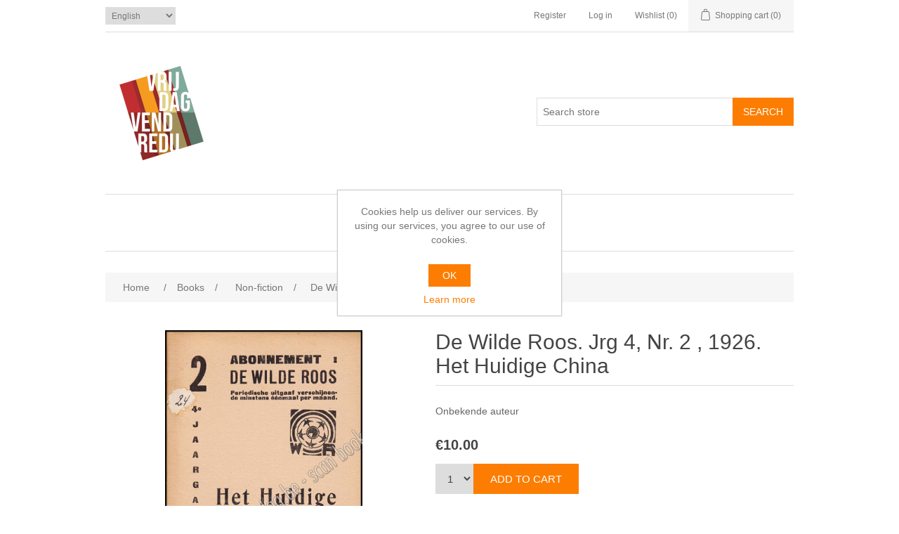

--- FILE ---
content_type: text/html; charset=utf-8
request_url: https://boekdag.be/en/de-wilde-roos-jrg-4-nr-2-1926-het-huidige-china
body_size: 30961
content:
<!DOCTYPE html><html lang=en class=html-product-details-page><head><title>De Wilde Roos. Jrg 4, Nr. 2 , 1926. Het Huidige China. Boekdag</title><meta charset=UTF-8><meta name=description content="Onbekende auteur"><meta name=keywords content=""><meta name=generator content=nopCommerce><meta name=viewport content="width=device-width, initial-scale=1"><meta property=og:type content=product><meta property=og:title content="De Wilde Roos. Jrg 4, Nr. 2 , 1926. Het Huidige China"><meta property=og:description content="Onbekende auteur"><meta property=og:image content=https://boekdag.be/images/thumbs/0022432_de-wilde-roos-jrg-4-nr-2-1926-het-huidige-china_550.jpeg><meta property=og:image:url content=https://boekdag.be/images/thumbs/0022432_de-wilde-roos-jrg-4-nr-2-1926-het-huidige-china_550.jpeg><meta property=og:url content=https://boekdag.be/en/de-wilde-roos-jrg-4-nr-2-1926-het-huidige-china><meta property=og:site_name content=Boekdag><meta property=twitter:card content=summary><meta property=twitter:site content=Boekdag><meta property=twitter:title content="De Wilde Roos. Jrg 4, Nr. 2 , 1926. Het Huidige China"><meta property=twitter:description content="Onbekende auteur"><meta property=twitter:image content=https://boekdag.be/images/thumbs/0022432_de-wilde-roos-jrg-4-nr-2-1926-het-huidige-china_550.jpeg><meta property=twitter:url content=https://boekdag.be/en/de-wilde-roos-jrg-4-nr-2-1926-het-huidige-china><script async src="https://www.googletagmanager.com/gtag/js?id=UA-0000000-0"></script><script>function gtag(){dataLayer.push(arguments)}window.dataLayer=window.dataLayer||[];gtag("js",new Date);gtag("config","UA-0000000-0")</script><link href=/bundles/s5vxebha6ypxdjtngmp6q5auryjqo20mffzqhnenj0u.min.css rel=stylesheet><link rel=canonical href=https://boekdag.be/en/de-wilde-roos-jrg-4-nr-2-1926-het-huidige-china><link rel=apple-touch-icon sizes=180x180 href="/icons/icons_0/apple-touch-icon.png?v=2"><link rel=icon type=image/png sizes=32x32 href="/icons/icons_0/favicon-32x32.png?v=2"><link rel=icon type=image/png sizes=16x16 href="/icons/icons_0/favicon-16x16.png?v=2"><link rel=manifest href="/icons/icons_0/site.webmanifest?v=2"><link rel=mask-icon href="/icons/icons_0/safari-pinned-tab.svg?v=2" color=#fc7d01><link rel="shortcut icon" href="/icons/icons_0/favicon.ico?v=2"><meta name=msapplication-TileColor content=#da532c><meta name=msapplication-config content="/icons/icons_0/browserconfig.xml?v=2"><meta name=theme-color content=#ffffff><body><div class=ajax-loading-block-window style=display:none></div><div id=dialog-notifications-success title=Notification style=display:none></div><div id=dialog-notifications-error title=Error style=display:none></div><div id=dialog-notifications-warning title=Warning style=display:none></div><div id=bar-notification class=bar-notification-container data-close=Close></div><!--[if lte IE 8]><div style=clear:both;height:59px;text-align:center;position:relative><a href=http://www.microsoft.com/windows/internet-explorer/default.aspx target=_blank> <img src=/Themes/DefaultClean/Content/images/ie_warning.jpg height=42 width=820 alt="You are using an outdated browser. For a faster, safer browsing experience, upgrade for free today."> </a></div><![endif]--><div class=master-wrapper-page><div class=header><div class=header-upper><div class=header-selectors-wrapper><div class=language-selector><select id=customerlanguage name=customerlanguage onchange=setLocation(this.value) aria-label="Languages selector"><option value="https://boekdag.be/en/changelanguage/2?returnUrl=%2Fen%2Fde-wilde-roos-jrg-4-nr-2-1926-het-huidige-china">Nederlands<option value="https://boekdag.be/en/changelanguage/3?returnUrl=%2Fen%2Fde-wilde-roos-jrg-4-nr-2-1926-het-huidige-china">Fran&#xE7;ais<option selected value="https://boekdag.be/en/changelanguage/1?returnUrl=%2Fen%2Fde-wilde-roos-jrg-4-nr-2-1926-het-huidige-china">English</select></div></div><div class=header-links-wrapper><div class=header-links><ul><li><a href="/en/register?returnUrl=%2Fen%2Fde-wilde-roos-jrg-4-nr-2-1926-het-huidige-china" class=ico-register>Register</a><li><a href="/en/login?returnUrl=%2Fen%2Fde-wilde-roos-jrg-4-nr-2-1926-het-huidige-china" class=ico-login>Log in</a><li><a href=/en/wishlist class=ico-wishlist> <span class=wishlist-label>Wishlist</span> <span class=wishlist-qty>(0)</span> </a><li id=topcartlink><a href=/en/cart class=ico-cart> <span class=cart-label>Shopping cart</span> <span class=cart-qty>(0)</span> </a></ul></div><div id=flyout-cart class=flyout-cart><div class=mini-shopping-cart><div class=count>You have no items in your shopping cart.</div></div></div></div></div><div class=header-lower><div class=header-logo><a href=/en> <img alt=Boekdag src=https://boekdag.be/images/thumbs/0024306_Tweetalig_17_small.png> </a></div><div class="search-box store-search-box"><form method=get id=small-search-box-form action=/en/search><input type=text class=search-box-text id=small-searchterms autocomplete=off name=q placeholder="Search store" aria-label="Search store"> <input type=submit class="button-1 search-box-button" value=Search></form></div></div></div><div class=header-menu><ul class="top-menu notmobile"><li><a href=/en/books>Books </a><div class=sublist-toggle></div><ul class="sublist first-level"><li><a href=/en/childrens-books>Children&#x27;s Books </a><li><a href=/en/travel>Travel </a><li><a href=/en/graphic-techniques>Graphic techniques </a><li><a href=/en/dutch-language-literature>Dutch-lang. literature </a><li><a href=/en/art-books>Art books </a><li><a href=/en/bookbinding>Bookbinding </a><li><a href=/en/non-fiction>Non-fiction </a><li><a href=/en/fictie>Fictie </a><li><a href=/en/philosophy-and-esotericism>Philosophy - Religion </a><li><a href=/en/poetry>Poetry </a><li><a href=/en/theater>Theater </a><li><a href=/en/history>History </a><li><a href=/en/photography-and-film>Photography and film </a><li><a href=/en/numismatics>Numismatics &amp; Philately </a><li><a href=/en/science-and-technology>Science and techn. </a><li><a href=/en/architecture>Architecture </a><li><a href=/en/illustrated-books>Illustrated Books </a><li><a href=/en/flora-and-fauna>Flora and Fauna </a><li><a href=/en/literature-study>Literature study </a><li><a href=/en/plantin>Plantin </a><li><a href=/en/antwerp>Antwerp </a><li><a href=/en/typography>Typography </a><li><a href=/en/topography>Local history </a><li><a href=/en/other>Other </a><li><a href=/en/cookbooks>Cookbooks </a><li><a href=/en/fashion-and-textiles>Fashion and textiles </a><li><a href=/en/literary-art-magazines>Lit. &amp; art magazines </a><li><a href=/en/thrillers-1>Thrillers </a><div class=sublist-toggle></div><ul class=sublist><li><a href=/en/belgian-thrillers>Belgian thrillers </a></ul><li><a href=/en/pop-up-leporello>Pop-Up &amp; Leporello </a><li><a href=/en/music>Music </a><li><a href=/en/expo-58>Expo 58 &amp; Sabena </a><li><a href=/en/signed>Signed </a></ul><li><a href=/en/art>Art </a><div class=sublist-toggle></div><ul class="sublist first-level"><li><a href=/en/paintings>Paintings </a><div class=sublist-toggle></div><ul class=sublist><li><a href=/en/anderen>Anderen </a></ul><li><a href=/en/engraving>Engraving </a><li><a href=/en/drawings>Drawings </a><li><a href=/en/objects-2>Objects </a></ul></ul><div class=menu-toggle>Categories</div><ul class="top-menu mobile"><li><a href=/en/books>Books </a><div class=sublist-toggle></div><ul class="sublist first-level"><li><a href=/en/childrens-books>Children&#x27;s Books </a><li><a href=/en/travel>Travel </a><li><a href=/en/graphic-techniques>Graphic techniques </a><li><a href=/en/dutch-language-literature>Dutch-lang. literature </a><li><a href=/en/art-books>Art books </a><li><a href=/en/bookbinding>Bookbinding </a><li><a href=/en/non-fiction>Non-fiction </a><li><a href=/en/fictie>Fictie </a><li><a href=/en/philosophy-and-esotericism>Philosophy - Religion </a><li><a href=/en/poetry>Poetry </a><li><a href=/en/theater>Theater </a><li><a href=/en/history>History </a><li><a href=/en/photography-and-film>Photography and film </a><li><a href=/en/numismatics>Numismatics &amp; Philately </a><li><a href=/en/science-and-technology>Science and techn. </a><li><a href=/en/architecture>Architecture </a><li><a href=/en/illustrated-books>Illustrated Books </a><li><a href=/en/flora-and-fauna>Flora and Fauna </a><li><a href=/en/literature-study>Literature study </a><li><a href=/en/plantin>Plantin </a><li><a href=/en/antwerp>Antwerp </a><li><a href=/en/typography>Typography </a><li><a href=/en/topography>Local history </a><li><a href=/en/other>Other </a><li><a href=/en/cookbooks>Cookbooks </a><li><a href=/en/fashion-and-textiles>Fashion and textiles </a><li><a href=/en/literary-art-magazines>Lit. &amp; art magazines </a><li><a href=/en/thrillers-1>Thrillers </a><div class=sublist-toggle></div><ul class=sublist><li><a href=/en/belgian-thrillers>Belgian thrillers </a></ul><li><a href=/en/pop-up-leporello>Pop-Up &amp; Leporello </a><li><a href=/en/music>Music </a><li><a href=/en/expo-58>Expo 58 &amp; Sabena </a><li><a href=/en/signed>Signed </a></ul><li><a href=/en/art>Art </a><div class=sublist-toggle></div><ul class="sublist first-level"><li><a href=/en/paintings>Paintings </a><div class=sublist-toggle></div><ul class=sublist><li><a href=/en/anderen>Anderen </a><li><a href=/en/eva-de-vlam-2>Eva De Vlam </a></ul><li><a href=/en/engraving>Engraving </a><li><a href=/en/drawings>Drawings </a><li><a href=/en/objects-2>Objects </a></ul></ul></div><div class=master-wrapper-content><div class=breadcrumb><ul itemscope itemtype=http://schema.org/BreadcrumbList><li><span> <a href=/en> <span>Home</span> </a> </span> <span class=delimiter>/</span><li itemprop=itemListElement itemscope itemtype=http://schema.org/ListItem><a href=/en/books itemprop=item> <span itemprop=name>Books</span> </a> <span class=delimiter>/</span><meta itemprop=position content=1><li itemprop=itemListElement itemscope itemtype=http://schema.org/ListItem><a href=/en/non-fiction itemprop=item> <span itemprop=name>Non-fiction</span> </a> <span class=delimiter>/</span><meta itemprop=position content=2><li itemprop=itemListElement itemscope itemtype=http://schema.org/ListItem><strong class=current-item itemprop=name>De Wilde Roos. Jrg 4, Nr. 2 , 1926. Het Huidige China</strong> <span itemprop=item itemscope itemtype=http://schema.org/Thing id=/en/de-wilde-roos-jrg-4-nr-2-1926-het-huidige-china> </span><meta itemprop=position content=3></ul></div><div class=master-column-wrapper><div class=center-1><div class="page product-details-page"><div class=page-body><form method=post id=product-details-form action=/en/de-wilde-roos-jrg-4-nr-2-1926-het-huidige-china><div itemscope itemtype=http://schema.org/Product><meta itemprop=name content="De Wilde Roos. Jrg 4, Nr. 2 , 1926. Het Huidige China"><meta itemprop=sku><meta itemprop=gtin><meta itemprop=mpn><meta itemprop=description content="Onbekende auteur"><meta itemprop=image content=https://boekdag.be/images/thumbs/0022432_de-wilde-roos-jrg-4-nr-2-1926-het-huidige-china_550.jpeg><div itemprop=offers itemscope itemtype=http://schema.org/Offer><meta itemprop=url content=https://boekdag.be/en/de-wilde-roos-jrg-4-nr-2-1926-het-huidige-china><meta itemprop=price content=10.00><meta itemprop=priceCurrency content=EUR><meta itemprop=priceValidUntil><meta itemprop=availability content=http://schema.org/OutOfStock></div><div itemprop=review itemscope itemtype=http://schema.org/Review><meta itemprop=author content=ALL><meta itemprop=url content=/en/productreviews/17764></div></div><div data-productid=17764><div class=product-essential><div class=gallery><div class=picture><a href=https://boekdag.be/images/thumbs/0022432_de-wilde-roos-jrg-4-nr-2-1926-het-huidige-china.jpeg title="Picture of De Wilde Roos. Jrg 4, Nr. 2 , 1926. Het Huidige China" id=main-product-img-lightbox-anchor-17764> <img alt="Picture of De Wilde Roos. Jrg 4, Nr. 2 , 1926. Het Huidige China" src=https://boekdag.be/images/thumbs/0022432_de-wilde-roos-jrg-4-nr-2-1926-het-huidige-china_550.jpeg title="Picture of De Wilde Roos. Jrg 4, Nr. 2 , 1926. Het Huidige China" id=main-product-img-17764> </a></div></div><div class=overview><div class=product-name><h1>De Wilde Roos. Jrg 4, Nr. 2 , 1926. Het Huidige China</h1></div><div class=short-description>Onbekende auteur</div><div class=additional-details></div><div class=prices><div class=product-price><span id=price-value-17764 class=price-value-17764> €10.00 </span></div></div><div class=add-to-cart><div class=add-to-cart-panel><label class=qty-label for=addtocart_17764_EnteredQuantity>Qty:</label> <select id=product_enteredQuantity_17764 class=qty-dropdown aria-label="Enter a quantity" data-val=true data-val-required="The Qty field is required." name=addtocart_17764.EnteredQuantity><option selected value=1>1</select> <input type=button id=add-to-cart-button-17764 class="button-1 add-to-cart-button" value="Add to cart" data-productid=17764 onclick="return AjaxCart.addproducttocart_details(&#34;/en/addproducttocart/details/17764/1&#34;,&#34;#product-details-form&#34;),!1"></div></div><div class=product-estimate-shipping><a href=#estimate-shipping-popup-17764 id=open-estimate-shipping-popup-17764 class=open-estimate-shipping-popup data-effect=estimate-shipping-popup-zoom-in> </a><div id=estimate-shipping-popup-17764 class="estimate-shipping-popup mfp-with-anim mfp-hide"><div class=ship-to-title><strong>Ship to</strong></div><div class="estimate-shipping-row shipping-address"><div class="estimate-shipping-row-item address-item"><div class=estimate-shipping-row><select class=estimate-shipping-address-control data-trigger=country-select data-url=/en/country/getstatesbycountryid data-stateprovince=#StateProvinceId data-loading=#estimate-shipping-loading-progress placeholder=Country id=CountryId name=CountryId><option value=0>Select country<option value=2>Canada<option value=87>Albania<option value=88>Algeria<option value=90>Andorra<option value=91>Angola<option value=92>Anguilla<option value=93>Antarctica<option value=94>Antigua and Barbuda<option value=3>Argentina<option value=4>Armenia<option value=5>Aruba<option value=6>Australia<option value=7>Austria<option value=8>Azerbaijan<option value=9>Bahamas<option value=95>Bahrain<option value=10>Bangladesh<option value=96>Barbados<option value=11>Belarus<option value=12>Belgium<option value=13>Belize<option value=97>Benin<option value=14>Bermuda<option value=98>Bhutan<option value=15>Bolivia<option value=16>Bosnia and Herzegowina<option value=99>Botswana<option value=100>Bouvet Island<option value=17>Brazil<option value=102>Brunei Darussalam<option value=18>Bulgaria<option value=103>Burkina Faso<option value=104>Burundi<option value=105>Cambodia<option value=106>Cameroon<option value=107>Cape Verde<option value=19>Cayman Islands<option value=108>Central African Republic<option value=109>Chad<option value=20>Chile<option value=21>China<option value=110>Christmas Island<option value=111>Cocos (Keeling) Islands<option value=22>Colombia<option value=112>Comoros<option value=113>Congo<option value=114>Cook Islands<option value=23>Costa Rica<option value=115>Cote D&#x27;Ivoire<option value=24>Croatia<option value=25>Cuba<option value=26>Cyprus<option value=27>Czech Republic<option value=28>Denmark<option value=116>Djibouti<option value=117>Dominica<option value=29>Dominican Republic<option value=30>Ecuador<option value=31>Egypt<option value=118>El Salvador<option value=119>Equatorial Guinea<option value=120>Eritrea<option value=121>Estonia<option value=122>Ethiopia<option value=124>Faroe Islands<option value=125>Fiji<option value=32>Finland<option value=33>France<option value=126>French Guiana<option value=127>French Polynesia<option value=128>French Southern Territories<option value=129>Gabon<option value=130>Gambia<option value=34>Georgia<option value=35>Germany<option value=131>Ghana<option value=36>Gibraltar<option value=37>Greece<option value=132>Greenland<option value=133>Grenada<option value=134>Guadeloupe<option value=135>Guam<option value=38>Guatemala<option value=136>Guinea<option value=137>Guinea-bissau<option value=138>Guyana<option value=139>Haiti<option value=140>Heard and Mc Donald Islands<option value=141>Honduras<option value=39>Hong Kong<option value=40>Hungary<option value=142>Iceland<option value=41>India<option value=42>Indonesia<option value=43>Ireland<option value=45>Italy<option value=46>Jamaica<option value=47>Japan<option value=48>Jordan<option value=49>Kazakhstan<option value=145>Kenya<option value=146>Kiribati<option value=147>Korea<option value=51>Kuwait<option value=148>Kyrgyzstan<option value=149>Lao People&#x27;s Democratic Republic<option value=150>Latvia<option value=151>Lebanon<option value=152>Lesotho<option value=153>Liberia<option value=154>Libyan Arab Jamahiriya<option value=155>Liechtenstein<option value=156>Lithuania<option value=157>Luxembourg<option value=158>Macau<option value=159>Macedonia<option value=160>Madagascar<option value=161>Malawi<option value=52>Malaysia<option value=162>Maldives<option value=163>Mali<option value=164>Malta<option value=165>Marshall Islands<option value=166>Martinique<option value=167>Mauritania<option value=168>Mauritius<option value=169>Mayotte<option value=53>Mexico<option value=170>Micronesia<option value=171>Moldova<option value=172>Monaco<option value=173>Mongolia<option value=174>Montserrat<option value=175>Morocco<option value=176>Mozambique<option value=177>Myanmar<option value=178>Namibia<option value=179>Nauru<option value=180>Nepal<option value=54>Netherlands<option value=181>Netherlands Antilles<option value=182>New Caledonia<option value=55>New Zealand<option value=183>Nicaragua<option value=184>Niger<option value=185>Nigeria<option value=186>Niue<option value=187>Norfolk Island<option value=188>Northern Mariana Islands<option value=56>Norway<option value=189>Oman<option value=57>Pakistan<option value=190>Palau<option value=191>Panama<option value=192>Papua New Guinea<option value=58>Paraguay<option value=59>Peru<option value=60>Philippines<option value=193>Pitcairn<option value=61>Poland<option value=62>Portugal<option value=63>Puerto Rico<option value=64>Qatar<option value=194>Reunion<option value=65>Romania<option value=195>Rwanda<option value=196>Saint Kitts and Nevis<option value=197>Saint Lucia<option value=198>Saint Vincent and the Grenadines<option value=199>Samoa<option value=200>San Marino<option value=201>Sao Tome and Principe<option value=67>Saudi Arabia<option value=202>Senegal<option value=85>Serbia<option value=203>Seychelles<option value=204>Sierra Leone<option value=68>Singapore<option value=69>Slovakia (Slovak Republic)<option value=70>Slovenia<option value=205>Solomon Islands<option value=206>Somalia<option value=71>South Africa<option value=207>South Georgia &amp; South Sandwich Islands<option value=72>Spain<option value=208>Sri Lanka<option value=209>St. Helena<option value=210>St. Pierre and Miquelon<option value=211>Sudan<option value=212>Suriname<option value=213>Svalbard and Jan Mayen Islands<option value=214>Swaziland<option value=73>Sweden<option value=74>Switzerland<option value=215>Syrian Arab Republic<option value=75>Taiwan<option value=216>Tajikistan<option value=217>Tanzania<option value=76>Thailand<option value=218>Togo<option value=219>Tokelau<option value=220>Tonga<option value=221>Trinidad and Tobago<option value=222>Tunisia<option value=77>Turkey<option value=223>Turkmenistan<option value=224>Turks and Caicos Islands<option value=225>Tuvalu<option value=226>Uganda<option value=78>Ukraine<option value=79>United Arab Emirates<option value=82>Uruguay<option value=83>Uzbekistan<option value=227>Vanuatu<option value=228>Vatican City State (Holy See)<option value=84>Venezuela<option value=229>Viet Nam<option value=230>Virgin Islands (British)<option value=231>Virgin Islands (U.S.)<option value=232>Wallis and Futuna Islands<option value=233>Western Sahara<option value=234>Yemen<option value=235>Zambia<option value=236>Zimbabwe</select> <span class=required>*</span></div></div><div class="estimate-shipping-row-item address-item"><select class=estimate-shipping-address-control placeholder="State / province" id=StateProvinceId name=StateProvinceId><option value=0>Other</select></div><div class="estimate-shipping-row-item address-item"><div class=estimate-shipping-row><input class=estimate-shipping-address-control placeholder="Zip / postal code" type=text id=ZipPostalCode name=ZipPostalCode> <span class=required>*</span></div></div></div><div class=choose-shipping-title><strong>Shipping Method</strong></div><div class=shipping-options><div class=shipping-options-header><div class=estimate-shipping-row><div class=estimate-shipping-row-item-radio></div><div class="estimate-shipping-row-item shipping-item shipping-header-item">Name</div><div class="estimate-shipping-row-item shipping-item shipping-header-item">Estimated Delivery</div><div class="estimate-shipping-row-item shipping-item shipping-header-item">Price</div></div></div><div class=shipping-options-body><div class=no-shipping-options>No shipping options</div></div></div><div class=apply-shipping-button-container><input type=button value=Apply class="button-2 apply-shipping-button"><div class=message-failure></div></div></div></div><div class=overview-buttons><div class=add-to-wishlist><input type=button id=add-to-wishlist-button-17764 class="button-2 add-to-wishlist-button" value="Add to wishlist" data-productid=17764 onclick="return AjaxCart.addproducttocart_details(&#34;/en/addproducttocart/details/17764/2&#34;,&#34;#product-details-form&#34;),!1"></div></div></div><div class=full-description><p><strong>Place:</strong> Brussel<br><strong>Publisher:</strong> De Wilde Roos Nationaal Uitgevershuis der Belgische Werkliedenpartij<br><strong>Printer:</strong> Samenwerkende Volksdrukkerij, Gent<br><strong>Edition:</strong> 1st<br><strong>Language:</strong> NL<br><strong>Pages:</strong> van 65 tot 132 = (p68)<br><strong>Condition:</strong> VG<br><strong>Cover condition:</strong> G<br><strong>Binding:</strong> SC geniet<p><span style=font-size:small><em>- Periodische uitgave verschijnende minstens éénmaal per maand.</em></span></div></div><div class=product-collateral></div></div><input name=__RequestVerificationToken type=hidden value=CfDJ8Nkd7ymE1hZHoRdZ4kB85_qy4WXpheyITrxuUdunafetIybdYmjg9uVWh5jZqy4d1plTFDp-yaJBrXpd-wLtfKvrxdAno7lpARH94ZWypocj0sjeerOV4GQla0fx0l-T9ilayI8gGy6q9EFs_uRDpvs></form></div></div></div></div></div><div class=footer><div class=footer-upper><div class="footer-block information"><div class=title><strong>Information</strong></div><ul class=list><li><a href=/en/sitemap>Sitemap</a><li><a href=/en/shipping-and-returns>Shipping &amp; returns</a><li><a href=/en/privacy-policy>Privacy policy</a><li><a href=/en/about-us>About us</a><li><a href=/en/contactus>Contact us</a></ul></div><div class="footer-block customer-service"></div><div class="footer-block my-account"><div class=title><strong>My account</strong></div><ul class=list><li><a href=/en/customer/info>My account</a><li><a href=/en/order/history>Orders</a><li><a href=/en/customer/addresses>Addresses</a><li><a href=/en/cart>Shopping cart</a><li><a href=/en/wishlist>Wishlist</a></ul></div><div class="footer-block follow-us"><div class=newsletter><div class=title><strong>Newsletter</strong></div><div class=newsletter-subscribe id=newsletter-subscribe-block><div class=newsletter-email><input id=newsletter-email class=newsletter-subscribe-text placeholder="Enter your email here..." aria-label="Sign up for our newsletter" type=email name=NewsletterEmail> <input type=button value=Subscribe id=newsletter-subscribe-button class="button-1 newsletter-subscribe-button"></div><div class=newsletter-validation><span id=subscribe-loading-progress style=display:none class=please-wait>Wait...</span> <span class=field-validation-valid data-valmsg-for=NewsletterEmail data-valmsg-replace=true></span></div></div><div class=newsletter-result id=newsletter-result-block></div></div></div></div><div class=footer-lower><div class=footer-info><span class=footer-disclaimer>Copyright &copy; 2026 Boekdag. All rights reserved.</span></div><div class=footer-powered-by>Powered by <a href="https://www.nopcommerce.com/">nopCommerce</a></div></div></div></div><div id=eu-cookie-bar-notification class=eu-cookie-bar-notification><div class=content><div class=text>Cookies help us deliver our services. By using our services, you agree to our use of cookies.</div><div class=buttons-more><button type=button class="ok-button button-1" id=eu-cookie-ok>OK</button> <a class=learn-more href=/en/privacy-policy>Learn more</a></div></div></div><script src=/bundles/p33ouqy27dyzp0qx9j2ail-507ccf0l1xi3w8nvjuy.min.js></script><script>$(document).ready(function(){$("#main-product-img-lightbox-anchor-17764").magnificPopup({type:"image"})})</script><script>$(document).ready(function(){$("#product_enteredQuantity_17764").on("change",function(){var n={productId:17764,quantity:$("#product_enteredQuantity_17764").find(":selected").text()};$(document).trigger({type:"product_quantity_changed",changedData:n})})})</script><script>$(document).ready(function(){var n={},t=!1,u=!1,f={opener:"#open-estimate-shipping-popup-17764",form:"#product-details-form",contentEl:"#estimate-shipping-popup-17764",countryEl:"#CountryId",stateProvinceEl:"#StateProvinceId",zipPostalCodeEl:"#ZipPostalCode",localizedData:{noShippingOptionsMessage:"No shipping options",countryErrorMessage:"Country is required",zipPostalCodeErrorMessage:"Zip / postal code is required"},urlFactory:function(n){var t=$.param({CountryId:n.countryId,StateProvinceId:n.stateProvinceId,ZipPostalCode:n.zipPostalCode});return`/product/estimateshipping?ProductId=17764&${t}`},handlers:{openPopUp:function(){if(t){var i=n.getShippingAddress();n.validateAddress(i)?n.getShippingOptions(i):n.clearShippingOptions();t=!1}},load:function(){if(!$.magnificPopup.instance.isOpen){var n=$("<div/>").addClass("shipping-title").append($("<span/>").addClass("shipping-price-title").text("Shipping:")).append($("<span/>").addClass("shipping-loading"));$("#open-estimate-shipping-popup-17764").html(n)}},success:function(){var t=n.getActiveShippingOption();n.selectShippingOption(t);u=!0;n.settings.handlers.success=undefined},error:function(){n.selectShippingOption()},selectedOption:function(t){var i,u,r;t&&t.provider&&t.price&&n.validateAddress(t.address)?(i=$("#open-estimate-shipping-popup-17764"),u=$("<div/>").addClass("shipping-title").append($("<span/>").addClass("shipping-price-title").text("Shipping:")).append($("<span/>").addClass("shipping-price").text(t.price)),i.html(u),r=$("<div/>").addClass("estimated-delivery").append($("<div/>").addClass("shipping-address").append($("<span/>").text(`to ${t.address.countryName}, ${t.address.stateProvinceName?t.address.stateProvinceName+",":""} ${t.address.zipPostalCode} via ${t.provider}`)).append($("<i/>").addClass("arrow-down"))),t.deliveryDate&&t.deliveryDate!=="-"&&r.append($("<div/>").addClass("shipping-date").text(`Estimated Delivery on ${t.deliveryDate}`)),i.append(r)):$("#open-estimate-shipping-popup-17764").html($("<span/>").text("Please select the address you want to ship from")).append($("<i/>").addClass("arrow-down"))}}},i,r;n=createEstimateShippingPopUp(f);n.init();i=function(){var t=n.getShippingAddress();n.validateAddress(t)?n.getShippingOptions(t):n.selectShippingOption()};i();r=function(r){var o=r.changedData.productId,f,e;o===17764&&(n.params.selectedShippingOption?(f=n.params.selectedShippingOption.address,e=n.getShippingAddress(),n.addressesAreEqual(f,e)||(t=!0),n.getShippingOptions(f)):u?t=!0:i())};setTimeout(function(){$(document).on("product_attributes_changed",r)},500);$(document).on("product_quantity_changed",r)})</script><script>$(document).ready(function(){$(".header").on("mouseenter","#topcartlink",function(){$("#flyout-cart").addClass("active")});$(".header").on("mouseleave","#topcartlink",function(){$("#flyout-cart").removeClass("active")});$(".header").on("mouseenter","#flyout-cart",function(){$("#flyout-cart").addClass("active")});$(".header").on("mouseleave","#flyout-cart",function(){$("#flyout-cart").removeClass("active")})})</script><script>$("#small-search-box-form").on("submit",function(n){$("#small-searchterms").val()==""&&(alert("Please enter some search keyword"),$("#small-searchterms").focus(),n.preventDefault())})</script><script>$(document).ready(function(){var n,t;$("#small-searchterms").autocomplete({delay:500,minLength:3,source:"/en/catalog/searchtermautocomplete",appendTo:".search-box",select:function(n,t){return $("#small-searchterms").val(t.item.label),setLocation(t.item.producturl),!1},open:function(){n&&(t=document.getElementById("small-searchterms").value,$(".ui-autocomplete").append('<li class="ui-menu-item" role="presentation"><a href="/search?q='+t+'">View all results...<\/a><\/li>'))}}).data("ui-autocomplete")._renderItem=function(t,i){var r=i.label;return n=i.showlinktoresultsearch,r=htmlEncode(r),$("<li><\/li>").data("item.autocomplete",i).append("<a><span>"+r+"<\/span><\/a>").appendTo(t)}})</script><script>var localized_data={AjaxCartFailure:"Failed to add the product. Please refresh the page and try one more time."};AjaxCart.init(!1,".header-links .cart-qty",".header-links .wishlist-qty","#flyout-cart",localized_data)</script><script>$(document).ready(function(){$(".menu-toggle").on("click",function(){$(this).siblings(".top-menu.mobile").slideToggle("slow")});$(".top-menu.mobile .sublist-toggle").on("click",function(){$(this).siblings(".sublist").slideToggle("slow")})})</script><script>function newsletter_subscribe(n){var t=$("#subscribe-loading-progress"),i;t.show();i={subscribe:n,email:$("#newsletter-email").val()};$.ajax({cache:!1,type:"POST",url:"/en/subscribenewsletter",data:i,success:function(n){$("#newsletter-result-block").html(n.Result);n.Success?($("#newsletter-subscribe-block").hide(),$("#newsletter-result-block").show()):$("#newsletter-result-block").fadeIn("slow").delay(2e3).fadeOut("slow")},error:function(){alert("Failed to subscribe.")},complete:function(){t.hide()}})}$(document).ready(function(){$("#newsletter-subscribe-button").on("click",function(){newsletter_subscribe("true")});$("#newsletter-email").on("keydown",function(n){if(n.keyCode==13)return $("#newsletter-subscribe-button").trigger("click"),!1})})</script><script>$(document).ready(function(){$(".footer-block .title").on("click",function(){var n=window,t="inner",i;"innerWidth"in window||(t="client",n=document.documentElement||document.body);i={width:n[t+"Width"],height:n[t+"Height"]};i.width<769&&$(this).siblings(".list").slideToggle("slow")})})</script><script>$(document).ready(function(){$(".block .title").on("click",function(){var n=window,t="inner",i;"innerWidth"in window||(t="client",n=document.documentElement||document.body);i={width:n[t+"Width"],height:n[t+"Height"]};i.width<1001&&$(this).siblings(".listbox").slideToggle("slow")})})</script><script>$(document).ready(function(){$("#eu-cookie-bar-notification").show();$("#eu-cookie-ok").on("click",function(){$.ajax({cache:!1,type:"POST",url:"/en/eucookielawaccept",dataType:"json",success:function(){$("#eu-cookie-bar-notification").hide()},error:function(){alert("Cannot store value")}})})})</script>